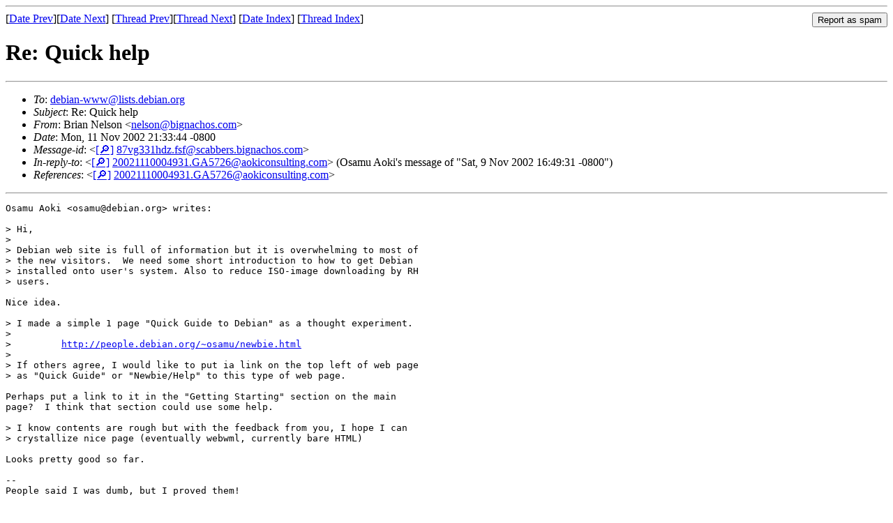

--- FILE ---
content_type: text/html
request_url: https://lists.debian.org/debian-www/2002/11/msg00196.html
body_size: 1902
content:
<!-- MHonArc v2.6.19 -->
<!--X-Subject: Re: Quick help -->
<!--X-From-R13: Pevna @ryfba &#60;aryfbaNovtanpubf.pbz> -->
<!--X-Date: Mon, 11 Nov 2002 23:33:53 &#45;0600 -->
<!--X-Message-Id: 87vg331hdz.fsf@scabbers.bignachos.com -->
<!--X-Content-Type: multipart/signed -->
<!--X-Reference: 20021110004931.GA5726@aokiconsulting.com -->
<!--X-Derived: pgpb4Pz12U4V3.pgp -->
<!--X-Head-End-->
<!DOCTYPE HTML PUBLIC "-//W3C//DTD HTML 4.01 Transitional//EN"
        "http://www.w3.org/TR/html4/loose.dtd">
<html>
<head>
<title>Re: Quick help</title>
<link rev="made" href="mailto:nelson@bignachos.com">
<link rel="index" href="maillist.html">
<link rel="top" href="threads.html">
<link rel="up" href="msg00170.html">
<link rel="prev" href="msg00170.html">
<link rel="next" href="msg00199.html">
<meta name="viewport" content="width=device-width, initial-scale=1">
<style>
pre {
  white-space: pre-wrap;
}
</style>
</head>
<body>
<!--X-Body-Begin-->
<!--X-User-Header-->
<!--X-User-Header-End-->
<!--X-TopPNI-->
<hr>
<form method="POST" action="/cgi-bin/spam-report.pl">
<input type="hidden" name="listname" value="debian-www" />
<input type="hidden" name="msg" value="msg00196.html" />
<input type="hidden" name="date" value="2002/11" />
<input type="submit" value="Report as spam" style="float: right"  />

[<a href="msg00195.html">Date Prev</a>][<a href="msg00197.html">Date Next</a>]
[<a href="msg00170.html">Thread Prev</a>][<a href="msg00199.html">Thread Next</a>]
[<a href="maillist.html#00196">Date Index</a>]
[<a href="threads.html#00196">Thread Index</a>]
</form>


<!--X-TopPNI-End-->
<!--X-MsgBody-->
<!--X-Subject-Header-Begin-->
<h1>Re: Quick help</h1>
<hr>
<!--X-Subject-Header-End-->
<!--X-Head-of-Message-->
<ul>
<li><em>To</em>: <a href="mailto:debian-www%40lists.debian.org">debian-www@lists.debian.org</a></li>
<li><em>Subject</em>: Re: Quick help</li>
<li><em>From</em>: Brian Nelson &lt;<a href="mailto:nelson%40bignachos.com">nelson@bignachos.com</a>&gt;</li>
<li><em>Date</em>: Mon, 11 Nov 2002 21:33:44 -0800</li>
<li><em>Message-id</em>: &lt;<A HREF="/msgid-search/87vg331hdz.fsf@scabbers.bignachos.com">[&#128270;]</a>&nbsp;<a href="msg00196.html">87vg331hdz.fsf@scabbers.bignachos.com</A>&gt;</li>
<li><em>In-reply-to</em>: &lt;<A HREF="/msgid-search/20021110004931.GA5726@aokiconsulting.com">[&#128270;]</a>&nbsp;<a href="msg00170.html">20021110004931.GA5726@aokiconsulting.com</A>&gt; (Osamu Aoki's message of &quot;Sat, 9 Nov 2002 16:49:31 -0800&quot;)</li>
<li><em>References</em>: &lt;<A HREF="/msgid-search/20021110004931.GA5726@aokiconsulting.com">[&#128270;]</a>&nbsp;<a href="msg00170.html">20021110004931.GA5726@aokiconsulting.com</A>&gt;</li>
</ul>
<!--X-Head-of-Message-End-->
<!--X-Head-Body-Sep-Begin-->
<hr>
<!--X-Head-Body-Sep-End-->
<!--X-Body-of-Message-->
<pre>Osamu Aoki &lt;osamu@debian.org&gt; writes:

&gt; Hi,
&gt;
&gt; Debian web site is full of information but it is overwhelming to most of
&gt; the new visitors.  We need some short introduction to how to get Debian
&gt; installed onto user's system. Also to reduce ISO-image downloading by RH
&gt; users. 

Nice idea.

&gt; I made a simple 1 page &quot;Quick Guide to Debian&quot; as a thought experiment.
&gt;
&gt;         <a  rel="nofollow" href="http://people.debian.org/~osamu/newbie.html">http://people.debian.org/~osamu/newbie.html</a>
&gt;
&gt; If others agree, I would like to put ia link on the top left of web page
&gt; as &quot;Quick Guide&quot; or &quot;Newbie/Help&quot; to this type of web page.

Perhaps put a link to it in the &quot;Getting Starting&quot; section on the main
page?  I think that section could use some help.

&gt; I know contents are rough but with the feedback from you, I hope I can
&gt; crystallize nice page (eventually webwml, currently bare HTML)

Looks pretty good so far.

-- 
People said I was dumb, but I proved them!
</pre><p><strong>Attachment:
<a href="pgpb4Pz12U4V3.pgp" ><tt>pgpb4Pz12U4V3.pgp</tt></a></strong><br>
<em>Description:</em> PGP signature</p>

<!--X-Body-of-Message-End-->
<!--X-MsgBody-End-->
<!--X-Follow-Ups-->
<hr />
<strong>Reply to:</strong>
<ul>
  <li><a href="mailto:debian-www&#64;lists.debian.org?in-reply-to=&lt;87vg331hdz.fsf@scabbers.bignachos.com&gt;&amp;subject=Re:%20Re: Quick help">debian-www&#64;lists.debian.org</a></li>
  <li><a href="mailto:nelson@bignachos.com?in-reply-to=&lt;87vg331hdz.fsf@scabbers.bignachos.com&gt;&amp;subject=Re:%20Re: Quick help&amp;cc=debian-www&#64;lists.debian.org">Brian Nelson (on-list)</a></li>
  <li><a href="mailto:nelson@bignachos.com?in-reply-to=&lt;87vg331hdz.fsf@scabbers.bignachos.com&gt;&amp;subject=Re:%20Re: Quick help">Brian Nelson (off-list)</a></li>
</ul>
<hr />
<ul><li><strong>Follow-Ups</strong>:
<ul>
<li><strong><a name="00199" href="msg00199.html">Re: Quick help</a></strong>
<ul><li><em>From:</em> Osamu Aoki &lt;osamu@debian.org&gt;</li></ul></li>
</ul></li></ul>
<!--X-Follow-Ups-End-->
<!--X-References-->
<ul><li><strong>References</strong>:
<ul>
<li><strong><a name="00170" href="msg00170.html">Quick help</a></strong>
<ul><li><em>From:</em> Osamu Aoki &lt;osamu@debian.org&gt;</li></ul></li>
</ul></li></ul>
<!--X-References-End-->
<!--X-BotPNI-->
<ul>
<li>Prev by Date:
<strong><a href="msg00195.html">Re: [ofriedrich@sternenpost.net: Linux-ISO.de - not available]</a></strong>
</li>
<li>Next by Date:
<strong><a href="msg00197.html">Bug#168767: www.debian.org: please add &quot;debian-kde&quot; list to http://lists.debian.org/devel.html</a></strong>
</li>
<li>Previous by thread:
<strong><a href="msg00170.html">Quick help</a></strong>
</li>
<li>Next by thread:
<strong><a href="msg00199.html">Re: Quick help</a></strong>
</li>
<li>Index(es):
<ul>
<li><a href="maillist.html#00196"><strong>Date</strong></a></li>
<li><a href="threads.html#00196"><strong>Thread</strong></a></li>
</ul>
</li>
</ul>

<!--X-BotPNI-End-->
<!--X-User-Footer-->
<!--X-User-Footer-End-->
</body>
</html>
